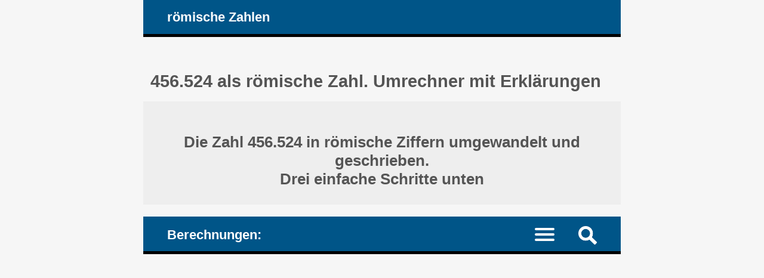

--- FILE ---
content_type: text/html; charset=UTF-8
request_url: https://www.numere-romane.ro/cum_se_scrie_numarul_arab_cu_numerale_romane.php?nr_arab=456524&nr_roman=(C)(D)(L)(V)MDXXIV&lang=de
body_size: 8626
content:
<!DOCTYPE HTML><html lang="de">
<head><meta charset="UTF-8"><meta name="viewport" content="width=device-width, initial-scale=1"><meta name="robots" content="index,follow"><link rel="canonical" href="https://www.numere-romane.ro/cum_se_scrie_numarul_arab_cu_numerale_romane.php?nr_arab=456524&lang=de"><link rel="alternate" hreflang="de" href="https://www.numere-romane.ro/cum_se_scrie_numarul_arab_cu_numerale_romane.php?nr_arab=456524&lang=de"><link rel="alternate" hreflang="en" href="https://www.numere-romane.ro/cum_se_scrie_numarul_arab_cu_numerale_romane.php?nr_arab=456524&lang=en"><link rel="alternate" hreflang="es" href="https://www.numere-romane.ro/cum_se_scrie_numarul_arab_cu_numerale_romane.php?nr_arab=456524&lang=es"><link rel="alternate" hreflang="fr" href="https://www.numere-romane.ro/cum_se_scrie_numarul_arab_cu_numerale_romane.php?nr_arab=456524&lang=fr"><link rel="alternate" hreflang="it" href="https://www.numere-romane.ro/cum_se_scrie_numarul_arab_cu_numerale_romane.php?nr_arab=456524&lang=it"><link rel="alternate" hreflang="nl" href="https://www.numere-romane.ro/cum_se_scrie_numarul_arab_cu_numerale_romane.php?nr_arab=456524&lang=nl"><link rel="alternate" hreflang="ro" href="https://www.numere-romane.ro/cum_se_scrie_numarul_arab_cu_numerale_romane.php?nr_arab=456524&lang=ro"><link rel="alternate" hreflang="zh-Hans" href="https://www.numere-romane.ro/cum_se_scrie_numarul_arab_cu_numerale_romane.php?nr_arab=456524&lang=zhs"><title>456.524 als römische Zahl. Umrechner mit Erklärungen</title><meta name="description" content="Zahl 456.524 in römische Zahlen umwandeln: Übersetzen und schreiben Sie die Dezimalzahl, die als arabisch bezeichnet wird, mit den entsprechenden römischen Ziffern: I V X L C D M und (V) (X) (L) (C) (D) (M). Online-Rechner mit Erklärungen"><style>article, aside, details, figcaption, figure, footer, header, hgroup, main, menu, nav, section {display: block;}
* {-webkit-box-sizing: border-box;margin: 0;padding: 0;}body {background-color: #f6f6f6;color: #333;font-family: Arial, Helvetica, sans-serif;font-size: 1em;text-align: center;}a, a mark {color: #059;text-decoration: none;}a:link, a mark:link {color: #059;text-decoration: none;}a:hover, a mark:hover {color: #444;text-decoration: none;}h1, h2, h3, h4 {color: #555;margin: 1em 0.4em 0.6em 0.4em;}h1 {font-size: 1.8em;margin-top: 2em;}h2 {font-size: 1.5em;margin-top: 1.6em;}h3 {font-size: 1.2em;}h4 {font-size: 1.1em;}ul {height: auto;list-style: none;overflow: auto;}p {margin: 1em 0;}hr {border: 0 solid #777;border-bottom: 1px dashed #555;color:#555;display: block;height: 0.0625em;margin: 0.625em 0;}mark {background-color: transparent;color: #222;white-space: nowrap;}span.over {text-decoration: overline;}
#layout {margin: 0 auto;text-align: left;width: 50em;}#header, #nav_menu {background-color: #058;border-bottom: 5px solid #000;color: #fff;height: auto;overflow: hidden;padding: 0 3%;}#logo, #nav_logo {clear: none;color: #fff;display: block;float: left;font-size: 1.4em;font-weight: bold;margin: 0.7em;}.clearfix:before, .clearfix:after {content: " ";display: table;}.clearfix:after {clear: both;}.noscreen {display:none;}div.adv728_90, div.info, div.infoc {background-color: #fff;clear: both;float: none;height: auto;text-align: center;}div.bads {content-visibility: auto; contain-intrinsic-size: auto 261px;}div.adv728_90 {margin: 1.6em 0;min-height: 210px;}div.result {background-color: #fff;font-size: 1.1em;font-weight: bold;height: auto;overflow: auto;text-align: center;}div.head {background-color: #eee;min-height: 3em;overflow: auto;overflow-y: visible;padding: 0.625em;}div.info, div.infoc {overflow: auto;padding: 1.2em;text-align: justify;}div.info ul {width: 100%;}div.info ul li {clear: both;display: block;height: auto;margin: 2%;overflow: auto;padding: 1%;}div.info a {font-weight: bold;}</style></head>
<body><div id="layout"><header id="header"><a id="logo" href="https://www.numere-romane.ro/?lang=de" title="die Startseite der Website numere-romane.ro">römische Zahlen</a></header><main><h1>456.524 als römische Zahl. Umrechner mit Erklärungen </h1><div class="result"><div class="head"><h2>Die Zahl 456.524 in römische Ziffern umgewandelt und geschrieben. <br>Drei einfache Schritte unten </h2></div></div><style>#nav_menu {border-top: 20px solid #f6f6f6;}#nav_logo{margin: 0.8em 0.7em 0.6em 0.7em;vertical-align: middle;}#nav {border-top: 2px dotted #999;clear: both;display: none;width: 100%;}#nav li {border-bottom: 1px dotted #999;float: left;width: 100%;}#nav a {color: #fff;display: inline-block;font-size: 1.1em;padding: 1.1em 3%;text-align: left;width: 100%;}#nav a:active, #nav li.current a, #nav a:hover {background-color: #035;color: #fff;}.menu-icon {display:block;padding: 1.2em 1.5em 0.7em 0;}.menu-icon div {width: 33px;height: 4px;margin-bottom: 5px;position: relative; background-color: #fff;border-radius: 3px; transform-origin: 4px 0px; transition: transform 0.5s cubic-bezier(0.77,0.2,0.05,1.0), background 0.5s cubic-bezier(0.77,0.2,0.05,1.0), opacity 0.55s ease;}label {float: right; display: inline-block; cursor:pointer;}#show_menu:checked ~ label div:nth-last-child(1) {opacity: 1;transform: translate(0px,-15px) rotate(45deg);}#show_menu:checked ~ label div:nth-last-child(2) {opacity: 1;transform: rotate(-45deg) translate(-11px, 5px);}#show_menu:checked ~ label div:nth-last-child(3) {opacity:0;}input[type=checkbox] {display: none;}#show_menu:checked ~ #nav {display: block;}
input, select, textarea {border: 0.125em solid #edc;background-color: #eee;color: #444;margin: 0.125em;padding: 0.1875em;}input:hover, input:focus, select:hover, select:focus, textarea:hover, textarea:focus {border: 0.125em solid #06a;background-color: #fff;}input[type=submit] {background-color: #058;color: #fff;cursor: pointer;}input[type=submit]:hover, input[type=submit]:focus {background-color: #333;}form {background-color: #fff;border: 0.4em solid #059;color: #333;height: auto;margin-bottom: 1.6em;overflow: hidden;padding: 2%;position: relative;text-align: left;}form input, form label, form select, form textarea {font-size: 1.4em;margin: 0.25em 0;overflow: auto;padding: 0.2em 0;width: 100%;}form label span {color: #058;}form input.sml {background-color: #fff;border: none;text-align: right;width: 100%;}form label.nums {font-size: 0.99em;}#nav_menu img {float: right; display: inline-block; cursor:pointer;margin: 1em 1em 0.7em 1em;}#search {background-color: #fff;border-top: 2px dotted #999;clear: both;display: none;width: 100%;}#search form {border: none;}#top {background-color: #fff;border: 0.3em solid #369;margin: 0 -3%;overflow: hidden;}#show_search:checked ~ #search {display: block;}div.result h3 {color: #058;}div.result h3.start {margin: 2.5em 0.4em 0.6em 0.4em;}mark.ok1 {color: #03f;}mark.ok2 {color: #f0c;}mark.red {color: #a00;}div.result div.op, div.result div.opt {display: inline-block;height: auto;margin: 0 auto 0.7em auto;padding: 0.5em;overflow: auto;text-align: right;width: auto;}div.result div.opt {text-align: justify;}div.result div.info {font-weight: normal;margin: 0 auto;padding: 2.5%;text-align: left;}div.result div.info ul li, div.result div.info p {margin: 1% 0;padding: 1% 0;text-align: justify;}</style><header id="nav_menu"><span id="nav_logo">Berechnungen: </span><label for="show_search"><img src="https://www.numere-romane.ro/images/png/search.png" width="31" height="31" title="neue Suche: neue Konvertierung / neue Operation mit römischen Ziffern"></label><input type="checkbox" id="show_search" role="button"><div id="search" class="clearfix"><div id="top"><h2> Zahlen in römische Zahlen umwandeln </h2><form target="_parent" action="https://www.numere-romane.ro/index.php" method="POST"><input type="hidden" name="lang" value="de"><input type="hidden" name="rulare" value="3"><input type="hidden" name="id_unique" value="0.97723200 17670767506953738eee9544.00531999"><label for="nr">Geben Sie eine Ganzzahl ein: </label><input type="number" id="nr" name="arab_number" value="456524" min="0" max="3999999" step="any" placeholder="Minimum: 0. Maximum: 3.999.999" required><input type="submit" value="Konvertieren"></form> </div></div><nav><input type="checkbox" id="show_menu"><label for="show_menu" title="Menü: Zum Erweitern / Reduzieren klicken" class="menu-icon"><div></div><div></div><div></div></label><ul id="nav">
<li><a href="https://www.numere-romane.ro/roman-numerals-date-converter.php?lang=de" title="Konverter: Kalenderdaten mit römischen Ziffern umwandeln und schreiben"> Konverter: Kalenderdaten mit römischen Ziffern umwandeln und schreiben </a></li>
<li class="current"><a href="https://www.numere-romane.ro/index.php?lang=de" title="Konverter: Zahlen mit römischen Ziffern schreiben"> Konverter: Zahlen mit römischen Ziffern schreiben </a></li>
<li><a href="https://www.numere-romane.ro/convert-roman-numerals-to-arabic-numbers.php?lang=de" title="Rechner: römische Zahlen als hindu-arabische Zahlen validieren, konvertieren und schreiben"> Römische Zahlen in Arabische Zahlen umwandeln </a></li>
<li><a href="https://www.numere-romane.ro/roman-numerals-addition-subtraction-online-calculator.php?lang=de" title="Online-Rechner, Addieren und Subtrahieren: Mathematische Berechnungen mit römischen Ziffern durchführen"> Addieren und Subtrahieren: Mathematische Berechnungen mit römischen Ziffern </a></li>
<li><a href="https://www.numere-romane.ro/reguli_scriere_cifre_numere_romane.php?lang=de" title="Römische Zahlen: die grundlegenden Schreibregeln"> Die Grundregeln des Schreibens: Wie man mit römischen Ziffern schreibt </a></li>
<li><a href="https://www.numere-romane.ro/istoric_cifre_numere_romane.php?lang=de" title="Eine kurze Geschichte der römischen Ziffern"> Eine kurze Geschichte der römischen Zahlen </a></li>
<li><a href="https://www.numere-romane.ro/cifrele_numerele_romane_1_100.php?lang=de" title="Die Liste der ersten 100 römischen Ziffern und Zahlen: alle Symbole von 1 bis 100"> Die Liste der ersten 100 römischen Zahlen: von 1 bis 100 </a></li>
<li><a href="https://www.numere-romane.ro/cifrele_numerele_romane_1_1000.php?lang=de" title="Die Liste der ersten 1.000 römischen Ziffern und Zahlen: alle Symbole von 1 bis 1.000"> Die Liste der ersten 1.000 römischen Zahlen: von 1 bis 1.000 </a></li>
</ul></nav></header><div class="result"><div class="info"><p>Drei einfache Schritte, um die Zahl 456.524 umzuwandeln und sie in römische Zahlen zu schreiben, unter Verwendung der Buchstaben des römischen Zahlensystems. Detaillierte Erklärungen unten </p></div><div class="head"><h3>Die römischen Ziffern, die wir für die Umrechnung verwenden werden: </h3><div class="opt"><h4>I = 1; V = 5; X = 10; L = 50; C = 100; D = 500; M = 1.000; (V) = 5.000; (L) = 50.000; (C) = 100.000; (D) = 500.000;  </h4><hr><h4><a href="https://www.numere-romane.ro/reguli_scriere_cifre_numere_romane.php?lang=de" title="Die Grundregeln des Schreibens von römischen Ziffern"> &raquo; Die Grundregeln des Schreibens von römischen Ziffern </a> </h4></div></div> <br><h3>1. Zerlege die Zahl. </h3><div class="opt"><h4>Unterteilen Sie die Zahl in Stellenwert-Untergruppen: </h4></div><h4>456.524 = 400.000 + 50.000 + 6.000 + 500 + 20 + 4 </h4> <br><h3>2. Wandeln Sie jede Untergruppe um. </h3><div class="opt"><h4>Wandeln Sie jede der Stellenwert-Untergruppen um und schreiben Sie sie mit römischen Ziffern: </h4></div> <br><div class="opt"><h4>400.000 = 500.000 - 100.000 = (D) - (C) = (C)(D)  </h4><hr><h4> 50.000 = (L)  </h4><hr><h4> 6.000 = 5.000 + 1.000 = (V) + M = (V)M  </h4><hr><h4> 500 = D  </h4><hr><h4> 20 = 10 + 10 = X + X = XX  </h4><hr><h4> 4 = 5 - 1 = V - I = IV  </h4></div> <br> </div><div class="result"><h3>3. Konstruieren Sie die römische Zahl. </h3><div class="opt"><h4>Setze alle Bestandteile der römischen Zahl zusammen. </h4><hr><h4>Ersetzen Sie jede der (Stellenwert-)Untergruppen der (indisch-arabischen) Zahl durch die oben berechneten oder aufgelisteten römischen Ziffern: </h4></div> <br><div class="op"><h4>456.524 = </h4><hr><h4>400.000 + 50.000 + 6.000 + 500 + 20 + 4 = </h4><hr><h4>(C)(D) + (L) + (V)M + D + XX + IV = </h4><hr><h4>(C)(D)(L)(V)MDXXIV </h4></div> <br> </div><div class="result"><div class="head"><h2>Wie man die Zahl umwandelt, wie man sie mit römischen Ziffern schreibt?<br><mark>456.524 </mark> = <mark>(C)(D)(L)(V)MDXXIV </mark> </h2></div><div class="opt"><h3>(C)(D)(L)(V)MDXXIV  ist eine Gruppe von Ziffern, die sowohl in additiver als auch in subtraktiver Schreibweise geschrieben sind. </h3><hr><h4><a href="https://www.numere-romane.ro/rule3-subtraction-of-basic-symbols-in-roman-numerals.php?lang=de" title="Die subtraktive Notation, die beim Schreiben der römischen Ziffern verwendet wird"> &raquo; Die subtraktive Notation, die beim Schreiben der römischen Ziffern verwendet wird </a> </h4><h4><a href="https://www.numere-romane.ro/rule5-addition-of-basic-symbols-in-roman-numerals.php?lang=de" title="Die additive Notation, die beim Schreiben der römischen Ziffern verwendet wird"> &raquo; Die additive Notation, die beim Schreiben der römischen Ziffern verwendet wird </a> </h4><hr><h4><a href="https://www.numere-romane.ro/cum_se_scrie_numarul_arab_cu_numerale_romane.php?nr_arab=456483&amp;lang=de" title="456.483 als römische Zahl. Umrechner mit Erklärungen"> &raquo; 456.483 als römische Zahl. Umrechner mit Erklärungen </a></h4><h4><a href="https://www.numere-romane.ro/monthly-tables-arabic-to-roman.php?lang=de" title="Monatliche Berechnungen: Zahlen umgewandelt und als römische Zahlen geschrieben"> &raquo; Monatliche Berechnungen: Zahlen umgewandelt und als römische Zahlen geschrieben </a></h4><h4><a href="https://www.numere-romane.ro/monthly-calculations-arabic-to-roman.php?year=2025&amp;month=12&amp;lang=de" title="Monat 12, 2025 [Dezember]: Zahlen umgewandelt und mit römischen Ziffern geschrieben"> &raquo; Monat 12, 2025 [Dezember]: Zahlen umgewandelt und mit römischen Ziffern geschrieben </a></h4></div> </div><br><div class="result"><div class="info"><div class="fb-share-button" data-href="https://www.numere-romane.ro/index.php?lang=de" data-layout="box_count" data-size="large"><a target="_blank" href="https://www.facebook.com/sharer/sharer.php?u=https%3A%2F%2Fwww.numere-romane.ro%2Findex.php%3Flang%3Dde&amp;src=sdkpreparse" class="fb-xfbml-parse-ignore" rel="nofollow">Teilen</a></div></div></div>
<div id="fb-root"></div><script async defer crossorigin="anonymous" src="https://connect.facebook.net/de_DE/sdk.js#xfbml=1&version=v22.0"></script><br><h2> Zahlen in römische Zahlen umwandeln </h2><form target="_parent" action="https://www.numere-romane.ro/index.php" method="POST"><input type="hidden" name="lang" value="de"><input type="hidden" name="rulare" value="3"><input type="hidden" name="id_unique" value="0.97723200 17670767506953738eee9544.00531999"><label for="nrb">Geben Sie eine Ganzzahl ein: </label><input type="number" id="nrb" name="arab_number" value="456524" min="0" max="3999999" step="any" placeholder="Minimum: 0. Maximum: 3.999.999" required><input type="submit" value="Konvertieren"></form><script>const request=new XMLHttpRequest();request.open('POST', '__ops-arabic-to-roman.php');request.setRequestHeader("Content-type", "application/x-www-form-urlencoded");request.send('arab_number=456524&id_unique=&lang=de&temp_id=0.97795900 17670767506953738eeec298.61510134');</script></main><article><h2>Basis Symbolset der römischen Schrift</h2><div class="info"><h3>Die wichtigsten römischen Zahlen (Zahlen, Numeralen, Zahlwort), die Symbole auf deren Basis der Rest der Zahlen in der römischen Schrift aufgebaut werden:</h3><ul><li><h4>I = 1 (eins); V = 5 (fünf); </h4></li><li><h4>X = 10 (zehn); L = 50 (fünfzig); </h4></li><li><h4>C = 100 (einhundert); </h4></li><li><h4>D = 500 (fünfhundert); </h4></li><li><h4>M = 1.000 (eintausend); </h4></li></ul><h3>Für größere Zahlen: </h3><ul><li><h4>(*) <span class="over">V</span> = 5.000 oder |V| = 5.000 (fünftausend); sehen Sie unten, warum wir bevorzugen: (V) = 5.000. </h4></li><li><h4>(*) <span class="over">X</span> = 10.000 oder |X| = 10.000 (zehntausend); sehen Sie unten, warum wir bevorzugen: (X) = 10.000. </h4></li><li><h4>(*) <span class="over">L</span> = 50.000 oder |L| = 50.000 (fünfzigtausend); sehen Sie unten, warum wir bevorzugen: (L) = 50.000. </h4></li><li><h4>(*) <span class="over">C</span> = 100.000 oder |C| = 100.000 (hundertausend); sehen Sie unten, warum wir bevorzugen: (C) = 100.000. </h4></li><li><h4>(*) <span class="over">D</span> = 500.000 oder |D| = 500.000 (fünfhunderttausend); sehen Sie unten, warum wir bevorzugen: (D) = 500.000. </h4></li><li><h4>(*) <span class="over">M</span> = 1.000.000 oder |M| = 1.000.000 (eine Millione); sehen Sie unten, warum wir bevorzugen: (M) = 1.000.000. </h4></li></ul>
<p>(*) Diese Nummern wurden mit einer Überstreichung (ein Balken oben) oder zwischen zwei vertikalen Linien geschrieben. Stattdessen schreiben wir diese größeren Zahlen lieber in Klammern, zB: "(" und ")", weil: </p>
<ul><li>1) im Vergleich zu der Linie oberhalb - Es ist einfacher für die Computerbenutzer, Klammern um einen Buchstaben herum hinzuzufügen, als die Überstreichung hinzuzufügen und </li><li>2) wenn sie auf die vertikalen Linien im Vergleich - es vermeidet jede mögliche Verwirrung zwischen der vertikalen Linie "|" und die römische Zahl "I" (1). </li></ul>
<p>(*) Eine Linie über dem Symbol, zwei vertikale Linien oder zwei Klammern um das Symbol bedeuten "1000 mal". Siehe unten... </p>
<p>(*) Die Logik der Ziffern, die in Klammern geschrieben sind, dh: (L) = 50.000; Die Regel lautet, dass die ursprüngliche Zahl, in unserem Fall L, mit 1.000 multipliziert wurde: L = 50 =&gt; (L) = 50 &times; 1.000 = 50.000. </p>
<p>(*) Zu Beginn verwendeten die Römer keine Zahlen größer als 3.999; Infolgedessen hatten sie für diese größeren Zahlen keine Symbole in ihrem System, sie wurden später hinzugefügt; für sie wurden verschiedene Notationen verwendet, nicht unbedingt die, die wir gerade oben gesehen haben.</p>
<p>(*) Die größte Zahl, die mit römischen Ziffern geschrieben werden konnte, war also zunächst: </p><ul><li><b>MMMCMXCIX = 3.999</b>. </li></ul></div></article><nav><h2>Die Schreibregeln der römischen Ziffern, Zusammenfassung: </h2><div class="info"><h3><a href="https://www.numere-romane.ro/rule1-roman-numerals-set-of-basic-symbols.php?lang=de" title="Die Menge der Grundsymbole der römischen Ziffern"> I. Die Menge der Grundsymbole der römischen Ziffern </a> </h3><h3><a href="https://www.numere-romane.ro/rule2-repetition-of-basic-symbols-in-roman-numerals.php?lang=de" title="Die Regel der Wiederholung der römischen Ziffern: Wie oft hintereinander kann eine römische Zahl wiederholt werden?"> II. Die Regel der Wiederholung der römischen Ziffern: Wie oft hintereinander kann eine römische Zahl wiederholt werden? </a> </h3><h3><a href="https://www.numere-romane.ro/rule3-subtraction-of-basic-symbols-in-roman-numerals.php?lang=de" title="Gruppen römischer Ziffern in subtraktiver Schreibweise"> III. Gruppen römischer Ziffern in subtraktiver Schreibweise </a> </h3><h3><a href="https://www.numere-romane.ro/rule5-addition-of-basic-symbols-in-roman-numerals.php?lang=de" title="Die additive Schreibweise der römischen Ziffern"> IV. Die additive Schreibweise der römischen Ziffern </a> </h3><hr><h3><a href="https://www.numere-romane.ro/rule6-arabic-numbers-decomposing-place-value-subgroups-before-converting-to-roman-numerals.php?lang=de" title="Wie man die indisch-arabischen Zahlen in römische Zahlen umwandelt: Zerlegung der Zahlen in Stellenwert-Untergruppen"> Wie man die indisch-arabischen Zahlen in römische Zahlen umwandelt: Zerlegung der Zahlen in Stellenwert-Untergruppen </a> </h3><h3><a href="https://www.numere-romane.ro/examples-converting-arabic-numbers-to-roman-numerals.php?lang=de" title="Beispiele für die Umwandlung von indisch-arabischen Zahlen in römische Ziffern"> Beispiele für die Umwandlung von indisch-arabischen Zahlen in römische Ziffern </a> </h3></div>

<h2>Zwei aufsteigend geordnete Listen mit den ersten römischen Zahlen: </h2><div class="info"><h3><a href="https://www.numere-romane.ro/cifrele_numerele_romane_1_100.php?lang=de" title="Die Liste der ersten 100 römischen Ziffern: die römischen Ziffern von 1 bis 100"> Die Liste der ersten 100 römischen Ziffern: die römischen Ziffern von 1 bis 100 </a> </h3><h3><a href="https://www.numere-romane.ro/cifrele_numerele_romane_1_1000.php?lang=de" title="Die Liste der ersten 1.000 römischen Ziffern: die römischen Ziffern von 1 bis 1.000"> Die Liste der ersten 1.000 römischen Ziffern: die römischen Ziffern von 1 bis 1.000 </a> </h3></div></nav><nav><h2>Mathematische Operationen mit römischen Ziffern: </h2><div class="info"><h3><a href="https://www.numere-romane.ro/example-how-to-add-roman-numerals-steps-explanations.php?lang=de" title="Addition. Lernen Sie anhand eines Beispiels, wie man die römischen Ziffern richtig addiert, wie die Römer rechneten, ohne die indisch-arabischen Zahlen zu verwenden. Schritte, Erklärungen"> I. Addition. Lernen Sie anhand eines Beispiels, wie man die römischen Ziffern richtig addiert, wie die Römer rechneten, ohne die indisch-arabischen Zahlen zu verwenden. Schritte, Erklärungen </a> </h3><h3><a href="https://www.numere-romane.ro/example-how-to-subtract-roman-numerals-steps-explanations.php?lang=de" title="Subtraktion. Lernen Sie anhand eines Beispiels, wie Sie die römischen Ziffern richtig subtrahieren, wie die Römer rechneten, ohne die indisch-arabischen Zahlen zu verwenden. Schritte, Erklärungen"> II. Subtraktion. Lernen Sie anhand eines Beispiels, wie Sie die römischen Ziffern richtig subtrahieren, wie die Römer rechneten, ohne die indisch-arabischen Zahlen zu verwenden. Schritte, Erklärungen </a> </h3><h3><a href="https://www.numere-romane.ro/example-how-to-add-and-subtract-roman-numerals-steps-explanations.php?lang=de" title="Addition und Subtraktion. Lernen Sie anhand eines Beispiels, wie man die römischen Zahlen richtig addiert und subtrahiert, wie die Römer rechneten, ohne die indisch-arabischen Zahlen zu verwenden. Schritte, Erklärungen"> III. Addition und Subtraktion. Lernen Sie anhand eines Beispiels, wie man die römischen Zahlen richtig addiert und subtrahiert, wie die Römer rechneten, ohne die indisch-arabischen Zahlen zu verwenden. Schritte, Erklärungen </a> </h3></div></nav><style>#footer {background-color: #555;color: #fff;height: auto;overflow: hidden;}#footer-inside {background-color: #444;height: auto;margin: 0 auto 3em auto;overflow: auto;text-align: center;width: 50em;}#footer ul {float: none;height: auto;overflow: auto;}#footer li {display: inline;height: auto;float: left;overflow: auto;position: relative;width: 33.333%;}#footer li.term {background-color: #058;font-weight: bold;width: 25%;}#footer #lang li {width: auto;}#footer #lang li a.on {background-color: #222}#footer li.footsite {background-color: #eee;font-weight: bold;width: 100%;}#footer li a {border-bottom: 0.0625em dotted #777;color: #fff;display: inline-block;line-height: 3em;padding: 0.3em 1.33em;text-align: center;width: 100%;}#footer li.term a {color: #fff;}#footer li.footsite a {color: #333;}#footer a:hover, #footer li.footsite a:hover {background-color: #333;color: #fff;}@media screen and (max-width: 50em) {
body {font-size: 90%;}#layout, #header, #footer-inside {width: 100%;}#header {padding: 0;}#top {margin: 0;}
#footer ul {display: block;width: 100%;}#footer li, #footer li.term {position: relative;width: 50%;}
}@media screen and (max-width: 37em) {
div.info, div.infoc, #listeaza_numere li {padding: 0.3125em;}#footer #lang li {width: 25%;}
}@media only screen and (max-width: 30em) {
body {font-size: 80%;}#logo, #nav_logo {font-size: 1.6em;}#footer li, #footer li.term {width: 100%;}
}@media only screen and (max-width: 20em){
#logo, #nav_logo {display: none;}h1 {font-size: 1.3em;}h2 {font-size: 1.23em;}h3 {font-size: 1.16em;}h4 {font-size: 1.09em;}#footer #lang li {width: 50%;}
}@media only screen and (max-width: 11em){
div.rdr ul li, div.rdr ul li a {width: 100%;}
}@media only screen and (max-width: 7.8125em){
div.adv728_90 {width: 7.8125em;}
}</style></div><footer><div id="footer"><div id="footer-inside"><ul><li class="term"><a href="https://www.numere-romane.ro/despre_numere_romane.php?lang=de" title="über die Website numere-romane.ro"> über </a></li><li class="term"><a href="https://www.numere-romane.ro/sugestii.php?lang=de" title="Rückmeldungen und Anregungen"> Anregungen </a></li><li class="term"><a href="https://www.numere-romane.ro/termeni.php?lang=de" title="Geschäftsbedingungen"> Bedingungen </a></li><li class="term"><a href="https://www.numere-romane.ro/cookie-policy.php?lang=de" title="die Cookie-Richtlinie der Website numere-romane.ro"> cookie policy </a></li></ul><ul id="lang"><li><a href="https://www.numere-romane.ro/cum_se_scrie_numarul_arab_cu_numerale_romane.php?nr_arab=456524&amp;lang=de" title="deutsche Sprache" class="on"> Deutsch </a></li><li><a href="https://www.numere-romane.ro/cum_se_scrie_numarul_arab_cu_numerale_romane.php?nr_arab=456524&amp;lang=en" title="English language"> English </a></li><li><a href="https://www.numere-romane.ro/cum_se_scrie_numarul_arab_cu_numerale_romane.php?nr_arab=456524&amp;lang=es" title="lengua Española"> Español </a></li><li><a href="https://www.numere-romane.ro/cum_se_scrie_numarul_arab_cu_numerale_romane.php?nr_arab=456524&amp;lang=fr" title="langue Française"> Français </a></li><li><a href="https://www.numere-romane.ro/cum_se_scrie_numarul_arab_cu_numerale_romane.php?nr_arab=456524&amp;lang=it" title="lingua Italiana"> Italiano </a></li><li><a href="https://www.numere-romane.ro/cum_se_scrie_numarul_arab_cu_numerale_romane.php?nr_arab=456524&amp;lang=nl" title="Nederlandse taal"> Nederlands </a></li><li><a href="https://www.numere-romane.ro/cum_se_scrie_numarul_arab_cu_numerale_romane.php?nr_arab=456524&amp;lang=ro" title="limba Română"> Română </a></li><li><a href="https://www.numere-romane.ro/cum_se_scrie_numarul_arab_cu_numerale_romane.php?nr_arab=456524&amp;lang=zhs" title="简体中文"> 中文 </a></li></ul><ul><li class="footsite"><a href="https://www.numere-romane.ro/index.php?lang=de" title="Konvertieren und schreiben Sie indisch-arabische Zahlen in römische Ziffern, validieren, konvertieren und schreiben Sie römische Ziffern mit indisch-arabischen Zahlen, schreiben Sie Kalenderdaten mit römischen Ziffern, addieren und subtrahieren Sie - führen Sie mathematische Berechnungen nur mit römischen Ziffern durch"> &#169; 2012 - 2025 numere-romane.ro </a></li><li><a href="http://de.numere-prime.ro/index.php" title="Primzahlenrechner: Zahlen in Primfaktoren zerlegen (Primfaktorzerlegung), den größten gemeinsamen Teiler, das kleinste gemeinsame Vielfache berechnen, Brüche vollständig auf ihre Grunddarstellung kürzen, alle Teiler einer oder zweier Zahlen berechnen, Teilbarkeit von Zahlen prüfen, Parität prüfen - gerade oder ungerade, Zahlen prüfen teilerfremd (teilerfremde Zahlen)" target="_blank"> Primfaktorzerlegung </a></li><li><a href="https://en.numere-prime.ro/index.php" title="Prime numbers calculator: prime factorization of numbers - factoring numbers into prime factors, calculate the greatest common factor (divisor), the lowest common multiple, simplify (reduce) fractions to the lowest terms, calculate all the factors of one or two numbers, check on divisibility of numbers, parity - even or odd numbers, coprime numbers" target="_blank"> Prime factors </a></li><li><a href="http://de.fractii.ro" title="Online-Rechner: Brüche kürzen, Brüche multiplizieren, addieren und subtrahieren, zwei Brüche vergleichen oder mehrere sortieren; verschiedene Nenner Brüche, erklärte Ergebnisse" target="_blank"> Brüche Operationen </a></li><li><a href="https://en.fractii.ro" title="Fractions operations calculator: reduce (simplify) fractions to the simplest form (the lowest terms), compare two fractions or sort multiple ones, multiply, add and subtract fractions, like or unlike (equal or different) denominators, explained results" target="_blank"> Fractions Operations </a></li><li><a href="http://zahl-worten-geschrieben.calculators.ro" title="Zahlen in Worten schreiben, mit Buchstaben, in deutscher Sprache, Online-Umrechnung. Es konvertiert Kardinalzahlen, Ordnungszahlen, Geldbeträge, Kalenderdaten, Jahre, die Zeit (Stunden und Minuten) - lernen Sie, wie man die Zeit sagt" target="_blank"> Konvertieren Zahlen in Worte </a></li><li><a href="http://number-word.calculators.ro" title="Converter of numbers to words in American English, write out cardinal numbers, sums of USD dollar currency amounts, sums of money on US checks, ordinal numbers, calendar dates, learn how to say and write time (hours and minuts), years" target="_blank"> Convert numbers to words </a></li><li><a href="http://prozente.calculators.ro/" title="Online-Rechner zur Berechnung von Prozentsätzen, relativen Änderungen, Erhöhung oder Verringerung von Zahlen nach Wertprozentsatz usw." target="_blank"> Online-Prozentrechner </a></li><li><a href="http://percentages.calculators.ro/" title="Online calculators: it calculates percentages of numbers, the relative variation change between two values, the increase or decrease of numbers by percentage of their values, etc." target="_blank"> Percentages calculators </a></li><li><a href="http://sales-tax.calculators.ro" title="Umsatzsteuer-Online-Rechner: Steuern aufschlagen oder abziehen (durch umgekehrte Berechnung)" target="_blank"> Die Umsatzsteuer </a></li><li><a href="http://mehrwertsteuer.calculators.ro" title="Online-Rechner für Mehrwertsteuerberechnungen, MwSt. aufschlagen oder MwSt. abziehen, Bruttobetrag mit unterschiedlichen Mehrwertsteuersätzen berechnen" target="_blank"> MwSt Rechner </a></li><li><a href="http://vat.calculators.ro" title="VAT Calculator: add the Value Added Tax to the net amount or subtract the VAT from the gross amount, re-calculate the gross amounts of invoices using different levels of VAT rates" target="_blank"> VAT Calculator </a></li><li><a href="http://binary-system.base-conversion.ro" title="Binäre Zahlen, Basis zwei und Computersprache Darstellung, Basis Konvertierungen in und aus Dezimalsystem (Basis 10) für Ganzzahlen (unsigned, signiert, ein-Ergänzung, Zweierkomplement) und Dezimalzahlen (float und Doppel, 32 und 64 Bit, einfacher und doppelter Genauigkeit unter Verwendung von IEEE 754 Gleitkomma-Standard)" target="_blank"> Binärzahlenkonverter </a></li><li><a href="http://leap-years.calculators.ro" title="Berechnen Sie, ob ein Jahr ein Schaltjahr ist oder nicht, bestimmen Sie das letzte Schaltjahr und das nächste Schaltjahr nach dem aktuellen Jahr" target="_blank"> Schaltjahre </a></li><li><a href="http://numbers.mathdial.com/" title="Zahlen addieren, subtrahieren und abrunden. Berechnen Sie die Summe und die Differenz von Zahlen mit mehreren Ziffern. Runden Sie auf ganze Zahlen oder Dezimalstellen ab und lernen Sie, wie man berechnet" target="_blank"> Rechenoperationen </a></li><li><a href="http://interest.calculators.ro" title="Berechnen Sie den Zinseszins, den Endwert der Investition und den einfachen Zins auf den Geldbetrag" target="_blank"> Zinseszins </a></li><li><a href="http://simple-interest.calculators.ro" title="Berechnen Sie die einfachen Zinsen für geliehene, geliehene oder eingezahlte Geldbeträge" target="_blank"> Einfache Zinsen </a></li><li><a href="http://www.haios.ro/index.php?lang=en" title="Kostenlose Online-Tests, lustige Bilder und Witze, kostenlose Online-Spiele, Kurioses, E-Cards-Nachrichten, lustige Geschichten" target="_blank"> Spaß haios.ro :-) </a></li><li><a href="http://www.nume-copii-baieti.ro/index.php?lang=en" title="Kinder, Babys, Jungen, Männer männliche Namen - was bedeutet die Herkunft, Name der Eltern" target="_blank"> Jungen Namen </a></li><li><a href="http://www.qlist.ro/index.php?lang=en" title="Kostenloser Ordner mit qualitative Webseiten und direkte Links" target="_blank"> Web-Verzeichnis  </a></li></ul></div></div></footer></body><script async src="https://pagead2.googlesyndication.com/pagead/js/adsbygoogle.js?client=ca-pub-4895326422674792" crossorigin="anonymous"></script></html>

--- FILE ---
content_type: text/html; charset=UTF-8
request_url: https://www.numere-romane.ro/__ops-arabic-to-roman.php
body_size: -225
content:
<!DOCTYPE HTML><html lang="de"><head><meta charset="UTF-8"><meta name="robots" content="noindex,nofollow"><title>Ops</title><meta name="description" content="ops"></head><body></body></html>

--- FILE ---
content_type: text/html; charset=utf-8
request_url: https://www.google.com/recaptcha/api2/aframe
body_size: 256
content:
<!DOCTYPE HTML><html><head><meta http-equiv="content-type" content="text/html; charset=UTF-8"></head><body><script nonce="KgOpTntTuR1Ks7GD1CxIVQ">/** Anti-fraud and anti-abuse applications only. See google.com/recaptcha */ try{var clients={'sodar':'https://pagead2.googlesyndication.com/pagead/sodar?'};window.addEventListener("message",function(a){try{if(a.source===window.parent){var b=JSON.parse(a.data);var c=clients[b['id']];if(c){var d=document.createElement('img');d.src=c+b['params']+'&rc='+(localStorage.getItem("rc::a")?sessionStorage.getItem("rc::b"):"");window.document.body.appendChild(d);sessionStorage.setItem("rc::e",parseInt(sessionStorage.getItem("rc::e")||0)+1);localStorage.setItem("rc::h",'1767076752251');}}}catch(b){}});window.parent.postMessage("_grecaptcha_ready", "*");}catch(b){}</script></body></html>